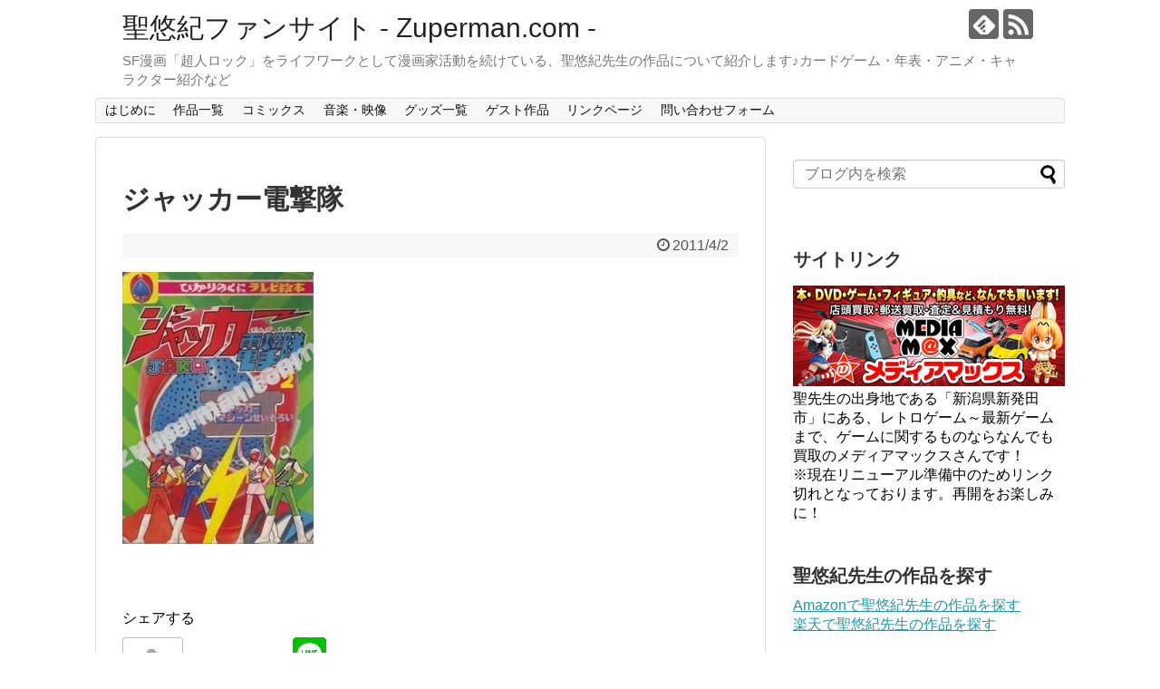

--- FILE ---
content_type: text/html; charset=UTF-8
request_url: https://www.zuperman.com/post-30.html/jakq-2
body_size: 16092
content:
<!DOCTYPE html>
<html dir="ltr" lang="ja" prefix="og: https://ogp.me/ns#">
<head>
<meta charset="UTF-8">
  <meta name="viewport" content="width=device-width,initial-scale=1.0">
<link rel="alternate" type="application/rss+xml" title="聖悠紀ファンサイト &#8211; Zuperman.com &#8211; RSS Feed" href="https://www.zuperman.com/feed" />
<link rel="pingback" href="https://www.zuperman.com/xmlrpc.php" />
<meta name="robots" content="noindex,follow">
<meta name="description" content="" />
<!-- OGP -->
<meta property="og:type" content="article">
<meta property="og:description" content="">
<meta property="og:title" content="ジャッカー電撃隊">
<meta property="og:url" content="https://www.zuperman.com/post-30.html/jakq-2">
<meta property="og:image" content="https://www.zuperman.com/wp-content/uploads/2018/02/001-b-1.jpg">
<meta property="og:site_name" content="聖悠紀ファンサイト &#8211; Zuperman.com &#8211;">
<meta property="og:locale" content="ja_JP">
<!-- /OGP -->
<!-- Twitter Card -->
<meta name="twitter:card" content="summary">
<meta name="twitter:description" content="">
<meta name="twitter:title" content="ジャッカー電撃隊">
<meta name="twitter:url" content="https://www.zuperman.com/post-30.html/jakq-2">
<meta name="twitter:image" content="https://www.zuperman.com/wp-content/uploads/2018/02/001-b-1.jpg">
<meta name="twitter:domain" content="www.zuperman.com">
<!-- /Twitter Card -->

<title>ジャッカー電撃隊 | 聖悠紀ファンサイト - Zuperman.com -</title>

		<!-- All in One SEO 4.7.8 - aioseo.com -->
	<meta name="robots" content="max-image-preview:large" />
	<meta name="author" content="えぢまっく"/>
	<link rel="canonical" href="https://www.zuperman.com/post-30.html/jakq-2" />
	<meta name="generator" content="All in One SEO (AIOSEO) 4.7.8" />
		<meta property="og:locale" content="ja_JP" />
		<meta property="og:site_name" content="聖悠紀ファンサイト - Zuperman.com - | SF漫画「超人ロック」をライフワークとして漫画家活動を続けている、聖悠紀先生の作品について紹介します♪カードゲーム・年表・アニメ・キャラクター紹介など" />
		<meta property="og:type" content="article" />
		<meta property="og:title" content="ジャッカー電撃隊 | 聖悠紀ファンサイト - Zuperman.com -" />
		<meta property="og:url" content="https://www.zuperman.com/post-30.html/jakq-2" />
		<meta property="article:published_time" content="2011-04-01T15:27:40+00:00" />
		<meta property="article:modified_time" content="2011-04-01T15:27:40+00:00" />
		<meta name="twitter:card" content="summary" />
		<meta name="twitter:title" content="ジャッカー電撃隊 | 聖悠紀ファンサイト - Zuperman.com -" />
		<script type="application/ld+json" class="aioseo-schema">
			{"@context":"https:\/\/schema.org","@graph":[{"@type":"BreadcrumbList","@id":"https:\/\/www.zuperman.com\/post-30.html\/jakq-2#breadcrumblist","itemListElement":[{"@type":"ListItem","@id":"https:\/\/www.zuperman.com\/#listItem","position":1,"name":"\u5bb6","item":"https:\/\/www.zuperman.com\/","nextItem":{"@type":"ListItem","@id":"https:\/\/www.zuperman.com\/post-30.html\/jakq-2#listItem","name":"\u30b8\u30e3\u30c3\u30ab\u30fc\u96fb\u6483\u968a"}},{"@type":"ListItem","@id":"https:\/\/www.zuperman.com\/post-30.html\/jakq-2#listItem","position":2,"name":"\u30b8\u30e3\u30c3\u30ab\u30fc\u96fb\u6483\u968a","previousItem":{"@type":"ListItem","@id":"https:\/\/www.zuperman.com\/#listItem","name":"\u5bb6"}}]},{"@type":"ItemPage","@id":"https:\/\/www.zuperman.com\/post-30.html\/jakq-2#itempage","url":"https:\/\/www.zuperman.com\/post-30.html\/jakq-2","name":"\u30b8\u30e3\u30c3\u30ab\u30fc\u96fb\u6483\u968a | \u8056\u60a0\u7d00\u30d5\u30a1\u30f3\u30b5\u30a4\u30c8 - Zuperman.com -","inLanguage":"ja","isPartOf":{"@id":"https:\/\/www.zuperman.com\/#website"},"breadcrumb":{"@id":"https:\/\/www.zuperman.com\/post-30.html\/jakq-2#breadcrumblist"},"author":{"@id":"https:\/\/www.zuperman.com\/author\/ejimac#author"},"creator":{"@id":"https:\/\/www.zuperman.com\/author\/ejimac#author"},"image":{"@type":"ImageObject","url":"https:\/\/www.zuperman.com\/wp-content\/uploads\/2018\/02\/001-b-1.jpg","@id":"https:\/\/www.zuperman.com\/post-30.html\/jakq-2\/#mainImage","width":595,"height":842},"primaryImageOfPage":{"@id":"https:\/\/www.zuperman.com\/post-30.html\/jakq-2#mainImage"},"datePublished":"2011-04-02T00:27:40+09:00","dateModified":"2011-04-02T00:27:40+09:00"},{"@type":"Person","@id":"https:\/\/www.zuperman.com\/#person","name":"\u3048\u3062\u307e\u3063\u304f","image":{"@type":"ImageObject","@id":"https:\/\/www.zuperman.com\/post-30.html\/jakq-2#personImage","url":"https:\/\/secure.gravatar.com\/avatar\/eb0b1d9d7bf27def928141e7361c640a?s=96&d=mm&r=g","width":96,"height":96,"caption":"\u3048\u3062\u307e\u3063\u304f"}},{"@type":"Person","@id":"https:\/\/www.zuperman.com\/author\/ejimac#author","url":"https:\/\/www.zuperman.com\/author\/ejimac","name":"\u3048\u3062\u307e\u3063\u304f","image":{"@type":"ImageObject","@id":"https:\/\/www.zuperman.com\/post-30.html\/jakq-2#authorImage","url":"https:\/\/secure.gravatar.com\/avatar\/eb0b1d9d7bf27def928141e7361c640a?s=96&d=mm&r=g","width":96,"height":96,"caption":"\u3048\u3062\u307e\u3063\u304f"}},{"@type":"WebSite","@id":"https:\/\/www.zuperman.com\/#website","url":"https:\/\/www.zuperman.com\/","name":"\u8056\u60a0\u7d00\u30d5\u30a1\u30f3\u30b5\u30a4\u30c8 - Zuperman.com -","description":"SF\u6f2b\u753b\u300c\u8d85\u4eba\u30ed\u30c3\u30af\u300d\u3092\u30e9\u30a4\u30d5\u30ef\u30fc\u30af\u3068\u3057\u3066\u6f2b\u753b\u5bb6\u6d3b\u52d5\u3092\u7d9a\u3051\u3066\u3044\u308b\u3001\u8056\u60a0\u7d00\u5148\u751f\u306e\u4f5c\u54c1\u306b\u3064\u3044\u3066\u7d39\u4ecb\u3057\u307e\u3059\u266a\u30ab\u30fc\u30c9\u30b2\u30fc\u30e0\u30fb\u5e74\u8868\u30fb\u30a2\u30cb\u30e1\u30fb\u30ad\u30e3\u30e9\u30af\u30bf\u30fc\u7d39\u4ecb\u306a\u3069","inLanguage":"ja","publisher":{"@id":"https:\/\/www.zuperman.com\/#person"}}]}
		</script>
		<!-- All in One SEO -->

<link rel='dns-prefetch' href='//www.googletagmanager.com' />
<link rel='dns-prefetch' href='//pagead2.googlesyndication.com' />
<link rel="alternate" type="application/rss+xml" title="聖悠紀ファンサイト - Zuperman.com - &raquo; フィード" href="https://www.zuperman.com/feed" />
<link rel="alternate" type="application/rss+xml" title="聖悠紀ファンサイト - Zuperman.com - &raquo; コメントフィード" href="https://www.zuperman.com/comments/feed" />
<link rel="alternate" type="application/rss+xml" title="聖悠紀ファンサイト - Zuperman.com - &raquo; ジャッカー電撃隊 のコメントのフィード" href="https://www.zuperman.com/post-30.html/jakq-2/feed" />
		<!-- This site uses the Google Analytics by MonsterInsights plugin v9.11.1 - Using Analytics tracking - https://www.monsterinsights.com/ -->
							<script src="//www.googletagmanager.com/gtag/js?id=G-QW8C32145E"  data-cfasync="false" data-wpfc-render="false" type="text/javascript" async></script>
			<script data-cfasync="false" data-wpfc-render="false" type="text/javascript">
				var mi_version = '9.11.1';
				var mi_track_user = true;
				var mi_no_track_reason = '';
								var MonsterInsightsDefaultLocations = {"page_location":"https:\/\/www.zuperman.com\/post-30.html\/jakq-2\/"};
								if ( typeof MonsterInsightsPrivacyGuardFilter === 'function' ) {
					var MonsterInsightsLocations = (typeof MonsterInsightsExcludeQuery === 'object') ? MonsterInsightsPrivacyGuardFilter( MonsterInsightsExcludeQuery ) : MonsterInsightsPrivacyGuardFilter( MonsterInsightsDefaultLocations );
				} else {
					var MonsterInsightsLocations = (typeof MonsterInsightsExcludeQuery === 'object') ? MonsterInsightsExcludeQuery : MonsterInsightsDefaultLocations;
				}

								var disableStrs = [
										'ga-disable-G-QW8C32145E',
									];

				/* Function to detect opted out users */
				function __gtagTrackerIsOptedOut() {
					for (var index = 0; index < disableStrs.length; index++) {
						if (document.cookie.indexOf(disableStrs[index] + '=true') > -1) {
							return true;
						}
					}

					return false;
				}

				/* Disable tracking if the opt-out cookie exists. */
				if (__gtagTrackerIsOptedOut()) {
					for (var index = 0; index < disableStrs.length; index++) {
						window[disableStrs[index]] = true;
					}
				}

				/* Opt-out function */
				function __gtagTrackerOptout() {
					for (var index = 0; index < disableStrs.length; index++) {
						document.cookie = disableStrs[index] + '=true; expires=Thu, 31 Dec 2099 23:59:59 UTC; path=/';
						window[disableStrs[index]] = true;
					}
				}

				if ('undefined' === typeof gaOptout) {
					function gaOptout() {
						__gtagTrackerOptout();
					}
				}
								window.dataLayer = window.dataLayer || [];

				window.MonsterInsightsDualTracker = {
					helpers: {},
					trackers: {},
				};
				if (mi_track_user) {
					function __gtagDataLayer() {
						dataLayer.push(arguments);
					}

					function __gtagTracker(type, name, parameters) {
						if (!parameters) {
							parameters = {};
						}

						if (parameters.send_to) {
							__gtagDataLayer.apply(null, arguments);
							return;
						}

						if (type === 'event') {
														parameters.send_to = monsterinsights_frontend.v4_id;
							var hookName = name;
							if (typeof parameters['event_category'] !== 'undefined') {
								hookName = parameters['event_category'] + ':' + name;
							}

							if (typeof MonsterInsightsDualTracker.trackers[hookName] !== 'undefined') {
								MonsterInsightsDualTracker.trackers[hookName](parameters);
							} else {
								__gtagDataLayer('event', name, parameters);
							}
							
						} else {
							__gtagDataLayer.apply(null, arguments);
						}
					}

					__gtagTracker('js', new Date());
					__gtagTracker('set', {
						'developer_id.dZGIzZG': true,
											});
					if ( MonsterInsightsLocations.page_location ) {
						__gtagTracker('set', MonsterInsightsLocations);
					}
										__gtagTracker('config', 'G-QW8C32145E', {"forceSSL":"true","link_attribution":"true"} );
										window.gtag = __gtagTracker;										(function () {
						/* https://developers.google.com/analytics/devguides/collection/analyticsjs/ */
						/* ga and __gaTracker compatibility shim. */
						var noopfn = function () {
							return null;
						};
						var newtracker = function () {
							return new Tracker();
						};
						var Tracker = function () {
							return null;
						};
						var p = Tracker.prototype;
						p.get = noopfn;
						p.set = noopfn;
						p.send = function () {
							var args = Array.prototype.slice.call(arguments);
							args.unshift('send');
							__gaTracker.apply(null, args);
						};
						var __gaTracker = function () {
							var len = arguments.length;
							if (len === 0) {
								return;
							}
							var f = arguments[len - 1];
							if (typeof f !== 'object' || f === null || typeof f.hitCallback !== 'function') {
								if ('send' === arguments[0]) {
									var hitConverted, hitObject = false, action;
									if ('event' === arguments[1]) {
										if ('undefined' !== typeof arguments[3]) {
											hitObject = {
												'eventAction': arguments[3],
												'eventCategory': arguments[2],
												'eventLabel': arguments[4],
												'value': arguments[5] ? arguments[5] : 1,
											}
										}
									}
									if ('pageview' === arguments[1]) {
										if ('undefined' !== typeof arguments[2]) {
											hitObject = {
												'eventAction': 'page_view',
												'page_path': arguments[2],
											}
										}
									}
									if (typeof arguments[2] === 'object') {
										hitObject = arguments[2];
									}
									if (typeof arguments[5] === 'object') {
										Object.assign(hitObject, arguments[5]);
									}
									if ('undefined' !== typeof arguments[1].hitType) {
										hitObject = arguments[1];
										if ('pageview' === hitObject.hitType) {
											hitObject.eventAction = 'page_view';
										}
									}
									if (hitObject) {
										action = 'timing' === arguments[1].hitType ? 'timing_complete' : hitObject.eventAction;
										hitConverted = mapArgs(hitObject);
										__gtagTracker('event', action, hitConverted);
									}
								}
								return;
							}

							function mapArgs(args) {
								var arg, hit = {};
								var gaMap = {
									'eventCategory': 'event_category',
									'eventAction': 'event_action',
									'eventLabel': 'event_label',
									'eventValue': 'event_value',
									'nonInteraction': 'non_interaction',
									'timingCategory': 'event_category',
									'timingVar': 'name',
									'timingValue': 'value',
									'timingLabel': 'event_label',
									'page': 'page_path',
									'location': 'page_location',
									'title': 'page_title',
									'referrer' : 'page_referrer',
								};
								for (arg in args) {
																		if (!(!args.hasOwnProperty(arg) || !gaMap.hasOwnProperty(arg))) {
										hit[gaMap[arg]] = args[arg];
									} else {
										hit[arg] = args[arg];
									}
								}
								return hit;
							}

							try {
								f.hitCallback();
							} catch (ex) {
							}
						};
						__gaTracker.create = newtracker;
						__gaTracker.getByName = newtracker;
						__gaTracker.getAll = function () {
							return [];
						};
						__gaTracker.remove = noopfn;
						__gaTracker.loaded = true;
						window['__gaTracker'] = __gaTracker;
					})();
									} else {
										console.log("");
					(function () {
						function __gtagTracker() {
							return null;
						}

						window['__gtagTracker'] = __gtagTracker;
						window['gtag'] = __gtagTracker;
					})();
									}
			</script>
							<!-- / Google Analytics by MonsterInsights -->
		<script type="text/javascript">
/* <![CDATA[ */
window._wpemojiSettings = {"baseUrl":"https:\/\/s.w.org\/images\/core\/emoji\/15.0.3\/72x72\/","ext":".png","svgUrl":"https:\/\/s.w.org\/images\/core\/emoji\/15.0.3\/svg\/","svgExt":".svg","source":{"concatemoji":"https:\/\/www.zuperman.com\/wp-includes\/js\/wp-emoji-release.min.js"}};
/*! This file is auto-generated */
!function(i,n){var o,s,e;function c(e){try{var t={supportTests:e,timestamp:(new Date).valueOf()};sessionStorage.setItem(o,JSON.stringify(t))}catch(e){}}function p(e,t,n){e.clearRect(0,0,e.canvas.width,e.canvas.height),e.fillText(t,0,0);var t=new Uint32Array(e.getImageData(0,0,e.canvas.width,e.canvas.height).data),r=(e.clearRect(0,0,e.canvas.width,e.canvas.height),e.fillText(n,0,0),new Uint32Array(e.getImageData(0,0,e.canvas.width,e.canvas.height).data));return t.every(function(e,t){return e===r[t]})}function u(e,t,n){switch(t){case"flag":return n(e,"\ud83c\udff3\ufe0f\u200d\u26a7\ufe0f","\ud83c\udff3\ufe0f\u200b\u26a7\ufe0f")?!1:!n(e,"\ud83c\uddfa\ud83c\uddf3","\ud83c\uddfa\u200b\ud83c\uddf3")&&!n(e,"\ud83c\udff4\udb40\udc67\udb40\udc62\udb40\udc65\udb40\udc6e\udb40\udc67\udb40\udc7f","\ud83c\udff4\u200b\udb40\udc67\u200b\udb40\udc62\u200b\udb40\udc65\u200b\udb40\udc6e\u200b\udb40\udc67\u200b\udb40\udc7f");case"emoji":return!n(e,"\ud83d\udc26\u200d\u2b1b","\ud83d\udc26\u200b\u2b1b")}return!1}function f(e,t,n){var r="undefined"!=typeof WorkerGlobalScope&&self instanceof WorkerGlobalScope?new OffscreenCanvas(300,150):i.createElement("canvas"),a=r.getContext("2d",{willReadFrequently:!0}),o=(a.textBaseline="top",a.font="600 32px Arial",{});return e.forEach(function(e){o[e]=t(a,e,n)}),o}function t(e){var t=i.createElement("script");t.src=e,t.defer=!0,i.head.appendChild(t)}"undefined"!=typeof Promise&&(o="wpEmojiSettingsSupports",s=["flag","emoji"],n.supports={everything:!0,everythingExceptFlag:!0},e=new Promise(function(e){i.addEventListener("DOMContentLoaded",e,{once:!0})}),new Promise(function(t){var n=function(){try{var e=JSON.parse(sessionStorage.getItem(o));if("object"==typeof e&&"number"==typeof e.timestamp&&(new Date).valueOf()<e.timestamp+604800&&"object"==typeof e.supportTests)return e.supportTests}catch(e){}return null}();if(!n){if("undefined"!=typeof Worker&&"undefined"!=typeof OffscreenCanvas&&"undefined"!=typeof URL&&URL.createObjectURL&&"undefined"!=typeof Blob)try{var e="postMessage("+f.toString()+"("+[JSON.stringify(s),u.toString(),p.toString()].join(",")+"));",r=new Blob([e],{type:"text/javascript"}),a=new Worker(URL.createObjectURL(r),{name:"wpTestEmojiSupports"});return void(a.onmessage=function(e){c(n=e.data),a.terminate(),t(n)})}catch(e){}c(n=f(s,u,p))}t(n)}).then(function(e){for(var t in e)n.supports[t]=e[t],n.supports.everything=n.supports.everything&&n.supports[t],"flag"!==t&&(n.supports.everythingExceptFlag=n.supports.everythingExceptFlag&&n.supports[t]);n.supports.everythingExceptFlag=n.supports.everythingExceptFlag&&!n.supports.flag,n.DOMReady=!1,n.readyCallback=function(){n.DOMReady=!0}}).then(function(){return e}).then(function(){var e;n.supports.everything||(n.readyCallback(),(e=n.source||{}).concatemoji?t(e.concatemoji):e.wpemoji&&e.twemoji&&(t(e.twemoji),t(e.wpemoji)))}))}((window,document),window._wpemojiSettings);
/* ]]> */
</script>
<link rel='stylesheet' id='simplicity-style-css' href='https://www.zuperman.com/wp-content/themes/simplicity2/style.css' type='text/css' media='all' />
<link rel='stylesheet' id='responsive-style-css' href='https://www.zuperman.com/wp-content/themes/simplicity2/css/responsive-pc.css' type='text/css' media='all' />
<link rel='stylesheet' id='font-awesome-style-css' href='https://www.zuperman.com/wp-content/themes/simplicity2/webfonts/css/font-awesome.min.css' type='text/css' media='all' />
<link rel='stylesheet' id='icomoon-style-css' href='https://www.zuperman.com/wp-content/themes/simplicity2/webfonts/icomoon/style.css' type='text/css' media='all' />
<link rel='stylesheet' id='responsive-mode-style-css' href='https://www.zuperman.com/wp-content/themes/simplicity2/responsive.css' type='text/css' media='all' />
<link rel='stylesheet' id='narrow-style-css' href='https://www.zuperman.com/wp-content/themes/simplicity2/css/narrow.css' type='text/css' media='all' />
<link rel='stylesheet' id='media-style-css' href='https://www.zuperman.com/wp-content/themes/simplicity2/css/media.css' type='text/css' media='all' />
<link rel='stylesheet' id='extension-style-css' href='https://www.zuperman.com/wp-content/themes/simplicity2/css/extension.css' type='text/css' media='all' />
<style id='extension-style-inline-css' type='text/css'>
.ad-space{text-align:center}@media screen and (max-width:639px){.article br{display:block}}
</style>
<link rel='stylesheet' id='print-style-css' href='https://www.zuperman.com/wp-content/themes/simplicity2/css/print.css' type='text/css' media='print' />
<link rel='stylesheet' id='sns-twitter-type-style-css' href='https://www.zuperman.com/wp-content/themes/simplicity2/css/sns-twitter-type.css' type='text/css' media='all' />
<link rel='stylesheet' id='baguettebox-style-css' href='https://www.zuperman.com/wp-content/themes/simplicity2/css/baguetteBox.min.css' type='text/css' media='all' />
<style id='wp-emoji-styles-inline-css' type='text/css'>

	img.wp-smiley, img.emoji {
		display: inline !important;
		border: none !important;
		box-shadow: none !important;
		height: 1em !important;
		width: 1em !important;
		margin: 0 0.07em !important;
		vertical-align: -0.1em !important;
		background: none !important;
		padding: 0 !important;
	}
</style>
<link rel='stylesheet' id='wp-block-library-css' href='https://www.zuperman.com/wp-includes/css/dist/block-library/style.min.css' type='text/css' media='all' />
<style id='classic-theme-styles-inline-css' type='text/css'>
/*! This file is auto-generated */
.wp-block-button__link{color:#fff;background-color:#32373c;border-radius:9999px;box-shadow:none;text-decoration:none;padding:calc(.667em + 2px) calc(1.333em + 2px);font-size:1.125em}.wp-block-file__button{background:#32373c;color:#fff;text-decoration:none}
</style>
<style id='global-styles-inline-css' type='text/css'>
:root{--wp--preset--aspect-ratio--square: 1;--wp--preset--aspect-ratio--4-3: 4/3;--wp--preset--aspect-ratio--3-4: 3/4;--wp--preset--aspect-ratio--3-2: 3/2;--wp--preset--aspect-ratio--2-3: 2/3;--wp--preset--aspect-ratio--16-9: 16/9;--wp--preset--aspect-ratio--9-16: 9/16;--wp--preset--color--black: #000000;--wp--preset--color--cyan-bluish-gray: #abb8c3;--wp--preset--color--white: #ffffff;--wp--preset--color--pale-pink: #f78da7;--wp--preset--color--vivid-red: #cf2e2e;--wp--preset--color--luminous-vivid-orange: #ff6900;--wp--preset--color--luminous-vivid-amber: #fcb900;--wp--preset--color--light-green-cyan: #7bdcb5;--wp--preset--color--vivid-green-cyan: #00d084;--wp--preset--color--pale-cyan-blue: #8ed1fc;--wp--preset--color--vivid-cyan-blue: #0693e3;--wp--preset--color--vivid-purple: #9b51e0;--wp--preset--gradient--vivid-cyan-blue-to-vivid-purple: linear-gradient(135deg,rgba(6,147,227,1) 0%,rgb(155,81,224) 100%);--wp--preset--gradient--light-green-cyan-to-vivid-green-cyan: linear-gradient(135deg,rgb(122,220,180) 0%,rgb(0,208,130) 100%);--wp--preset--gradient--luminous-vivid-amber-to-luminous-vivid-orange: linear-gradient(135deg,rgba(252,185,0,1) 0%,rgba(255,105,0,1) 100%);--wp--preset--gradient--luminous-vivid-orange-to-vivid-red: linear-gradient(135deg,rgba(255,105,0,1) 0%,rgb(207,46,46) 100%);--wp--preset--gradient--very-light-gray-to-cyan-bluish-gray: linear-gradient(135deg,rgb(238,238,238) 0%,rgb(169,184,195) 100%);--wp--preset--gradient--cool-to-warm-spectrum: linear-gradient(135deg,rgb(74,234,220) 0%,rgb(151,120,209) 20%,rgb(207,42,186) 40%,rgb(238,44,130) 60%,rgb(251,105,98) 80%,rgb(254,248,76) 100%);--wp--preset--gradient--blush-light-purple: linear-gradient(135deg,rgb(255,206,236) 0%,rgb(152,150,240) 100%);--wp--preset--gradient--blush-bordeaux: linear-gradient(135deg,rgb(254,205,165) 0%,rgb(254,45,45) 50%,rgb(107,0,62) 100%);--wp--preset--gradient--luminous-dusk: linear-gradient(135deg,rgb(255,203,112) 0%,rgb(199,81,192) 50%,rgb(65,88,208) 100%);--wp--preset--gradient--pale-ocean: linear-gradient(135deg,rgb(255,245,203) 0%,rgb(182,227,212) 50%,rgb(51,167,181) 100%);--wp--preset--gradient--electric-grass: linear-gradient(135deg,rgb(202,248,128) 0%,rgb(113,206,126) 100%);--wp--preset--gradient--midnight: linear-gradient(135deg,rgb(2,3,129) 0%,rgb(40,116,252) 100%);--wp--preset--font-size--small: 13px;--wp--preset--font-size--medium: 20px;--wp--preset--font-size--large: 36px;--wp--preset--font-size--x-large: 42px;--wp--preset--spacing--20: 0.44rem;--wp--preset--spacing--30: 0.67rem;--wp--preset--spacing--40: 1rem;--wp--preset--spacing--50: 1.5rem;--wp--preset--spacing--60: 2.25rem;--wp--preset--spacing--70: 3.38rem;--wp--preset--spacing--80: 5.06rem;--wp--preset--shadow--natural: 6px 6px 9px rgba(0, 0, 0, 0.2);--wp--preset--shadow--deep: 12px 12px 50px rgba(0, 0, 0, 0.4);--wp--preset--shadow--sharp: 6px 6px 0px rgba(0, 0, 0, 0.2);--wp--preset--shadow--outlined: 6px 6px 0px -3px rgba(255, 255, 255, 1), 6px 6px rgba(0, 0, 0, 1);--wp--preset--shadow--crisp: 6px 6px 0px rgba(0, 0, 0, 1);}:where(.is-layout-flex){gap: 0.5em;}:where(.is-layout-grid){gap: 0.5em;}body .is-layout-flex{display: flex;}.is-layout-flex{flex-wrap: wrap;align-items: center;}.is-layout-flex > :is(*, div){margin: 0;}body .is-layout-grid{display: grid;}.is-layout-grid > :is(*, div){margin: 0;}:where(.wp-block-columns.is-layout-flex){gap: 2em;}:where(.wp-block-columns.is-layout-grid){gap: 2em;}:where(.wp-block-post-template.is-layout-flex){gap: 1.25em;}:where(.wp-block-post-template.is-layout-grid){gap: 1.25em;}.has-black-color{color: var(--wp--preset--color--black) !important;}.has-cyan-bluish-gray-color{color: var(--wp--preset--color--cyan-bluish-gray) !important;}.has-white-color{color: var(--wp--preset--color--white) !important;}.has-pale-pink-color{color: var(--wp--preset--color--pale-pink) !important;}.has-vivid-red-color{color: var(--wp--preset--color--vivid-red) !important;}.has-luminous-vivid-orange-color{color: var(--wp--preset--color--luminous-vivid-orange) !important;}.has-luminous-vivid-amber-color{color: var(--wp--preset--color--luminous-vivid-amber) !important;}.has-light-green-cyan-color{color: var(--wp--preset--color--light-green-cyan) !important;}.has-vivid-green-cyan-color{color: var(--wp--preset--color--vivid-green-cyan) !important;}.has-pale-cyan-blue-color{color: var(--wp--preset--color--pale-cyan-blue) !important;}.has-vivid-cyan-blue-color{color: var(--wp--preset--color--vivid-cyan-blue) !important;}.has-vivid-purple-color{color: var(--wp--preset--color--vivid-purple) !important;}.has-black-background-color{background-color: var(--wp--preset--color--black) !important;}.has-cyan-bluish-gray-background-color{background-color: var(--wp--preset--color--cyan-bluish-gray) !important;}.has-white-background-color{background-color: var(--wp--preset--color--white) !important;}.has-pale-pink-background-color{background-color: var(--wp--preset--color--pale-pink) !important;}.has-vivid-red-background-color{background-color: var(--wp--preset--color--vivid-red) !important;}.has-luminous-vivid-orange-background-color{background-color: var(--wp--preset--color--luminous-vivid-orange) !important;}.has-luminous-vivid-amber-background-color{background-color: var(--wp--preset--color--luminous-vivid-amber) !important;}.has-light-green-cyan-background-color{background-color: var(--wp--preset--color--light-green-cyan) !important;}.has-vivid-green-cyan-background-color{background-color: var(--wp--preset--color--vivid-green-cyan) !important;}.has-pale-cyan-blue-background-color{background-color: var(--wp--preset--color--pale-cyan-blue) !important;}.has-vivid-cyan-blue-background-color{background-color: var(--wp--preset--color--vivid-cyan-blue) !important;}.has-vivid-purple-background-color{background-color: var(--wp--preset--color--vivid-purple) !important;}.has-black-border-color{border-color: var(--wp--preset--color--black) !important;}.has-cyan-bluish-gray-border-color{border-color: var(--wp--preset--color--cyan-bluish-gray) !important;}.has-white-border-color{border-color: var(--wp--preset--color--white) !important;}.has-pale-pink-border-color{border-color: var(--wp--preset--color--pale-pink) !important;}.has-vivid-red-border-color{border-color: var(--wp--preset--color--vivid-red) !important;}.has-luminous-vivid-orange-border-color{border-color: var(--wp--preset--color--luminous-vivid-orange) !important;}.has-luminous-vivid-amber-border-color{border-color: var(--wp--preset--color--luminous-vivid-amber) !important;}.has-light-green-cyan-border-color{border-color: var(--wp--preset--color--light-green-cyan) !important;}.has-vivid-green-cyan-border-color{border-color: var(--wp--preset--color--vivid-green-cyan) !important;}.has-pale-cyan-blue-border-color{border-color: var(--wp--preset--color--pale-cyan-blue) !important;}.has-vivid-cyan-blue-border-color{border-color: var(--wp--preset--color--vivid-cyan-blue) !important;}.has-vivid-purple-border-color{border-color: var(--wp--preset--color--vivid-purple) !important;}.has-vivid-cyan-blue-to-vivid-purple-gradient-background{background: var(--wp--preset--gradient--vivid-cyan-blue-to-vivid-purple) !important;}.has-light-green-cyan-to-vivid-green-cyan-gradient-background{background: var(--wp--preset--gradient--light-green-cyan-to-vivid-green-cyan) !important;}.has-luminous-vivid-amber-to-luminous-vivid-orange-gradient-background{background: var(--wp--preset--gradient--luminous-vivid-amber-to-luminous-vivid-orange) !important;}.has-luminous-vivid-orange-to-vivid-red-gradient-background{background: var(--wp--preset--gradient--luminous-vivid-orange-to-vivid-red) !important;}.has-very-light-gray-to-cyan-bluish-gray-gradient-background{background: var(--wp--preset--gradient--very-light-gray-to-cyan-bluish-gray) !important;}.has-cool-to-warm-spectrum-gradient-background{background: var(--wp--preset--gradient--cool-to-warm-spectrum) !important;}.has-blush-light-purple-gradient-background{background: var(--wp--preset--gradient--blush-light-purple) !important;}.has-blush-bordeaux-gradient-background{background: var(--wp--preset--gradient--blush-bordeaux) !important;}.has-luminous-dusk-gradient-background{background: var(--wp--preset--gradient--luminous-dusk) !important;}.has-pale-ocean-gradient-background{background: var(--wp--preset--gradient--pale-ocean) !important;}.has-electric-grass-gradient-background{background: var(--wp--preset--gradient--electric-grass) !important;}.has-midnight-gradient-background{background: var(--wp--preset--gradient--midnight) !important;}.has-small-font-size{font-size: var(--wp--preset--font-size--small) !important;}.has-medium-font-size{font-size: var(--wp--preset--font-size--medium) !important;}.has-large-font-size{font-size: var(--wp--preset--font-size--large) !important;}.has-x-large-font-size{font-size: var(--wp--preset--font-size--x-large) !important;}
:where(.wp-block-post-template.is-layout-flex){gap: 1.25em;}:where(.wp-block-post-template.is-layout-grid){gap: 1.25em;}
:where(.wp-block-columns.is-layout-flex){gap: 2em;}:where(.wp-block-columns.is-layout-grid){gap: 2em;}
:root :where(.wp-block-pullquote){font-size: 1.5em;line-height: 1.6;}
</style>
<link rel='stylesheet' id='contact-form-7-css' href='https://www.zuperman.com/wp-content/plugins/contact-form-7/includes/css/styles.css' type='text/css' media='all' />
<script type="text/javascript" src="https://www.zuperman.com/wp-includes/js/jquery/jquery.min.js" id="jquery-core-js"></script>
<script type="text/javascript" src="https://www.zuperman.com/wp-includes/js/jquery/jquery-migrate.min.js" id="jquery-migrate-js"></script>
<script type="text/javascript" src="https://www.zuperman.com/wp-content/plugins/google-analytics-for-wordpress/assets/js/frontend-gtag.min.js" id="monsterinsights-frontend-script-js" async="async" data-wp-strategy="async"></script>
<script data-cfasync="false" data-wpfc-render="false" type="text/javascript" id='monsterinsights-frontend-script-js-extra'>/* <![CDATA[ */
var monsterinsights_frontend = {"js_events_tracking":"true","download_extensions":"doc,pdf,ppt,zip,xls,docx,pptx,xlsx","inbound_paths":"[{\"path\":\"\\\/go\\\/\",\"label\":\"affiliate\"},{\"path\":\"\\\/recommend\\\/\",\"label\":\"affiliate\"}]","home_url":"https:\/\/www.zuperman.com","hash_tracking":"false","v4_id":"G-QW8C32145E"};/* ]]> */
</script>

<!-- Site Kit によって追加された Google タグ（gtag.js）スニペット -->

<!-- Google アナリティクス スニペット (Site Kit が追加) -->
<script type="text/javascript" src="https://www.googletagmanager.com/gtag/js?id=G-QW8C32145E" id="google_gtagjs-js" async></script>
<script type="text/javascript" id="google_gtagjs-js-after">
/* <![CDATA[ */
window.dataLayer = window.dataLayer || [];function gtag(){dataLayer.push(arguments);}
gtag("set","linker",{"domains":["www.zuperman.com"]});
gtag("js", new Date());
gtag("set", "developer_id.dZTNiMT", true);
gtag("config", "G-QW8C32145E");
/* ]]> */
</script>

<!-- Site Kit によって追加された終了 Google タグ（gtag.js）スニペット -->
<link rel='shortlink' href='https://www.zuperman.com/?p=57' />
<link rel="alternate" title="oEmbed (JSON)" type="application/json+oembed" href="https://www.zuperman.com/wp-json/oembed/1.0/embed?url=https%3A%2F%2Fwww.zuperman.com%2Fpost-30.html%2Fjakq-2" />
<link rel="alternate" title="oEmbed (XML)" type="text/xml+oembed" href="https://www.zuperman.com/wp-json/oembed/1.0/embed?url=https%3A%2F%2Fwww.zuperman.com%2Fpost-30.html%2Fjakq-2&#038;format=xml" />

<link rel="stylesheet" href="https://www.zuperman.com/wp-content/plugins/count-per-day/counter.css" type="text/css" />
<meta name="generator" content="Site Kit by Google 1.145.0" />
<!-- Site Kit が追加した Google AdSense メタタグ -->
<meta name="google-adsense-platform-account" content="ca-host-pub-2644536267352236">
<meta name="google-adsense-platform-domain" content="sitekit.withgoogle.com">
<!-- Site Kit が追加した End Google AdSense メタタグ -->

<!-- Google AdSense スニペット (Site Kit が追加) -->
<script type="text/javascript" async="async" src="https://pagead2.googlesyndication.com/pagead/js/adsbygoogle.js?client=ca-pub-9188696206985939&amp;host=ca-host-pub-2644536267352236" crossorigin="anonymous"></script>

<!-- (ここまで) Google AdSense スニペット (Site Kit が追加) -->

</head>
  <body class="attachment attachment-template-default single single-attachment postid-57 attachmentid-57 attachment-jpeg" itemscope itemtype="http://schema.org/WebPage">
    <div id="container">

      <!-- header -->
      <header itemscope itemtype="http://schema.org/WPHeader">
        <div id="header" class="clearfix">
          <div id="header-in">

                        <div id="h-top">
              <!-- モバイルメニュー表示用のボタン -->
<div id="mobile-menu">
  <a id="mobile-menu-toggle" href="#"><span class="fa fa-bars fa-2x"></span></a>
</div>

              <div class="alignleft top-title-catchphrase">
                <!-- サイトのタイトル -->
<p id="site-title" itemscope itemtype="http://schema.org/Organization">
  <a href="https://www.zuperman.com/">聖悠紀ファンサイト - Zuperman.com -</a></p>
<!-- サイトの概要 -->
<p id="site-description">
  SF漫画「超人ロック」をライフワークとして漫画家活動を続けている、聖悠紀先生の作品について紹介します♪カードゲーム・年表・アニメ・キャラクター紹介など</p>
              </div>

              <div class="alignright top-sns-follows">
                                <!-- SNSページ -->
<div class="sns-pages">
<p class="sns-follow-msg">フォローする</p>
<ul class="snsp">
<li class="feedly-page"><a href="//feedly.com/i/subscription/feed/https://www.zuperman.com/feed" target="blank" title="feedlyで更新情報を購読" rel="nofollow"><span class="icon-feedly-logo"></span></a></li><li class="rss-page"><a href="https://www.zuperman.com/feed" target="_blank" title="RSSで更新情報をフォロー" rel="nofollow"><span class="icon-rss-logo"></span></a></li>  </ul>
</div>
                              </div>

            </div><!-- /#h-top -->
          </div><!-- /#header-in -->
        </div><!-- /#header -->
      </header>

      <!-- Navigation -->
<nav itemscope itemtype="http://schema.org/SiteNavigationElement">
  <div id="navi">
      	<div id="navi-in">
      <div class="menu"><ul>
<li class="page_item page-item-4"><a href="https://www.zuperman.com/readme">はじめに</a></li>
<li class="page_item page-item-103"><a href="https://www.zuperman.com/work">作品一覧</a></li>
<li class="page_item page-item-779"><a href="https://www.zuperman.com/comics">コミックス</a></li>
<li class="page_item page-item-353"><a href="https://www.zuperman.com/music_video">音楽・映像</a></li>
<li class="page_item page-item-351"><a href="https://www.zuperman.com/goods">グッズ一覧</a></li>
<li class="page_item page-item-381"><a href="https://www.zuperman.com/guest">ゲスト作品</a></li>
<li class="page_item page-item-70"><a href="https://www.zuperman.com/link">リンクページ</a></li>
<li class="page_item page-item-10"><a href="https://www.zuperman.com/form">問い合わせフォーム</a></li>
</ul></div>
    </div><!-- /#navi-in -->
  </div><!-- /#navi -->
</nav>
<!-- /Navigation -->
      <!-- 本体部分 -->
      <div id="body">
        <div id="body-in" class="cf">

          
          <!-- main -->
          <main itemscope itemprop="mainContentOfPage">
            <div id="main" itemscope itemtype="http://schema.org/Blog">
  
    <div id="post-57" class="post-57 attachment type-attachment status-inherit hentry">
  <article class="article">
  
  
  <header>
    <h1 class="entry-title">
            ジャッカー電撃隊          </h1>
    <p class="post-meta">
            <span class="post-date"><span class="fa fa-clock-o fa-fw"></span><time class="entry-date date published updated" datetime="2011-04-02T00:27:40+09:00">2011/4/2</time></span>
    
      
      
      
      
      
      
    </p>

    
    
    
      </header>

  
  <div id="the-content" class="entry-content">
  <p class="attachment"><a href='https://www.zuperman.com/wp-content/uploads/2011/02/JAKQ.jpg'><img decoding="async" width="211" height="300" src="https://www.zuperman.com/wp-content/uploads/2011/02/JAKQ-211x300.jpg" class="attachment-medium size-medium" alt="" srcset="https://www.zuperman.com/wp-content/uploads/2011/02/JAKQ-211x300.jpg 211w, https://www.zuperman.com/wp-content/uploads/2011/02/JAKQ.jpg 260w" sizes="(max-width: 211px) 100vw, 211px" /></a></p>
  </div>

  <footer>
    <!-- ページリンク -->
    
    

    
    <div id="sns-group" class="sns-group sns-group-bottom">
    <div class="sns-buttons sns-buttons-pc">
    <p class="sns-share-msg">シェアする</p>
    <ul class="snsb clearfix">
    <li class="balloon-btn twitter-balloon-btn twitter-balloon-btn-defalt">
  <div class="balloon-btn-set">
    <div class="arrow-box">
      <a href="//twitter.com/search?q=https%3A%2F%2Fwww.zuperman.com%2Fpost-30.html%2Fjakq-2" target="blank" class="arrow-box-link twitter-arrow-box-link" rel="nofollow">
        <span class="social-count twitter-count"><span class="fa fa-comments"></span></span>
      </a>
    </div>
    <a href="https://twitter.com/intent/tweet?text=%E3%82%B8%E3%83%A3%E3%83%83%E3%82%AB%E3%83%BC%E9%9B%BB%E6%92%83%E9%9A%8A&amp;url=https%3A%2F%2Fwww.zuperman.com%2Fpost-30.html%2Fjakq-2" target="blank" class="balloon-btn-link twitter-balloon-btn-link twitter-balloon-btn-link-default" rel="nofollow">
      <span class="fa fa-twitter"></span>
              <span class="tweet-label">ツイート</span>
          </a>
  </div>
</li>
        <li class="facebook-btn"><div class="fb-like" data-href="https://www.zuperman.com/post-30.html/jakq-2" data-layout="box_count" data-action="like" data-show-faces="false" data-share="true"></div></li>
            <li class="google-plus-btn"><script type="text/javascript" src="//apis.google.com/js/plusone.js"></script>
      <div class="g-plusone" data-size="tall" data-href="https://www.zuperman.com/post-30.html/jakq-2"></div>
    </li>
            <li class="hatena-btn"> <a href="//b.hatena.ne.jp/entry/https://www.zuperman.com/post-30.html/jakq-2" class="hatena-bookmark-button" data-hatena-bookmark-title="ジャッカー電撃隊｜聖悠紀ファンサイト &#8211; Zuperman.com &#8211;" data-hatena-bookmark-layout="vertical-large"><img src="//b.st-hatena.com/images/entry-button/button-only.gif" alt="このエントリーをはてなブックマークに追加" style="border: none;" /></a><script type="text/javascript" src="//b.st-hatena.com/js/bookmark_button.js" async="async"></script>
    </li>
            <li class="pocket-btn"><a data-pocket-label="pocket" data-pocket-count="vertical" class="pocket-btn" data-lang="en"></a>
<script type="text/javascript">!function(d,i){if(!d.getElementById(i)){var j=d.createElement("script");j.id=i;j.src="//widgets.getpocket.com/v1/j/btn.js?v=1";var w=d.getElementById(i);d.body.appendChild(j);}}(document,"pocket-btn-js");</script>
    </li>
            <li class="line-btn">
      <a href="//timeline.line.me/social-plugin/share?url=https%3A%2F%2Fwww.zuperman.com%2Fpost-30.html%2Fjakq-2" target="blank" class="line-btn-link" rel="nofollow">
          <img src="https://www.zuperman.com/wp-content/themes/simplicity2/images/line-btn.png" alt="" class="line-btn-img"><img src="https://www.zuperman.com/wp-content/themes/simplicity2/images/line-btn-mini.png" alt="" class="line-btn-img-mini">
        </a>
    </li>
                      </ul>
</div>

    <!-- SNSページ -->
<div class="sns-pages">
<p class="sns-follow-msg">フォローする</p>
<ul class="snsp">
<li class="feedly-page"><a href="//feedly.com/i/subscription/feed/https://www.zuperman.com/feed" target="blank" title="feedlyで更新情報を購読" rel="nofollow"><span class="icon-feedly-logo"></span></a></li><li class="rss-page"><a href="https://www.zuperman.com/feed" target="_blank" title="RSSで更新情報をフォロー" rel="nofollow"><span class="icon-rss-logo"></span></a></li>  </ul>
</div>
    </div>

    
    <p class="footer-post-meta">

            <span class="post-tag"></span>
      
      <span class="post-author vcard author"><span class="fa fa-user fa-fw"></span><span class="fn"><a href="https://www.zuperman.com/author/ejimac">えぢまっく</a>
</span></span>

      
          </p>
  </footer>
  </article><!-- .article -->
  </div><!-- .post -->

      <div id="under-entry-body">

            <aside id="related-entries">
        <h2>関連記事</h2>
            <p>記事は見つかりませんでした。</p>
  <br style="clear:both;">      </aside><!-- #related-entries -->
      


      
      
      <!-- post navigation -->
<div class="navigation">
  </div>
<!-- /post navigation -->
      <!-- comment area -->
<div id="comment-area">
	<aside>	<div id="respond" class="comment-respond">
		<h2 id="reply-title" class="comment-reply-title">コメントをどうぞ</h2><form action="https://www.zuperman.com/wp-comments-post.php" method="post" id="commentform" class="comment-form"><p class="comment-notes"><span id="email-notes">メールアドレスが公開されることはありません。</span> <span class="required-field-message"><span class="required">※</span> が付いている欄は必須項目です</span></p><p class="comment-form-comment"><textarea id="comment" class="expanding" name="comment" cols="45" rows="8" aria-required="true" placeholder=""></textarea></p><p class="comment-form-author"><label for="author">名前 <span class="required">※</span></label> <input id="author" name="author" type="text" value="" size="30" maxlength="245" autocomplete="name" required="required" /></p>
<p class="comment-form-email"><label for="email">メール <span class="required">※</span></label> <input id="email" name="email" type="text" value="" size="30" maxlength="100" aria-describedby="email-notes" autocomplete="email" required="required" /></p>
<p class="comment-form-url"><label for="url">サイト</label> <input id="url" name="url" type="text" value="" size="30" maxlength="200" autocomplete="url" /></p>
<p class="comment-form-cookies-consent"><input id="wp-comment-cookies-consent" name="wp-comment-cookies-consent" type="checkbox" value="yes" /> <label for="wp-comment-cookies-consent">次回のコメントで使用するためブラウザーに自分の名前、メールアドレス、サイトを保存する。</label></p>
<p class="form-submit"><input name="submit" type="submit" id="submit" class="submit" value="コメントを送信" /> <input type='hidden' name='comment_post_ID' value='57' id='comment_post_ID' />
<input type='hidden' name='comment_parent' id='comment_parent' value='0' />
</p><p style="display: none;"><input type="hidden" id="akismet_comment_nonce" name="akismet_comment_nonce" value="823c9e467b" /></p><p style="display: none !important;" class="akismet-fields-container" data-prefix="ak_"><label>&#916;<textarea name="ak_hp_textarea" cols="45" rows="8" maxlength="100"></textarea></label><input type="hidden" id="ak_js_1" name="ak_js" value="119"/><script>document.getElementById( "ak_js_1" ).setAttribute( "value", ( new Date() ).getTime() );</script></p></form>	</div><!-- #respond -->
	<p class="akismet_comment_form_privacy_notice">このサイトはスパムを低減するために Akismet を使っています。<a href="https://akismet.com/privacy/" target="_blank" rel="nofollow noopener">コメントデータの処理方法の詳細はこちらをご覧ください</a>。</p></aside></div>
<!-- /comment area -->      </div>
    
            </div><!-- /#main -->
          </main>
        <!-- sidebar -->
<div id="sidebar" role="complementary">
    
  <div id="sidebar-widget">
  <!-- ウイジェット -->
  <aside id="search-2" class="widget widget_search"><form method="get" id="searchform" action="https://www.zuperman.com/">
	<input type="text" placeholder="ブログ内を検索" name="s" id="s">
	<input type="submit" id="searchsubmit" value="">
</form></aside><aside id="text-9" class="widget widget_text"><h3 class="widget_title sidebar_widget_title">サイトリンク</h3>			<div class="textwidget"><p><a href="http://mediamax-games.com/" target="_blank" rel="noopener"><img loading="lazy" decoding="async" src="https://www.zuperman.com/image/mediamax-games.jpg" alt="レトロゲームの高価買取はメディアマックスゲームス新発田" width="300" height="111" /></a><br />
聖先生の出身地である「新潟県新発田市」にある、レトロゲーム～最新ゲームまで、ゲームに関するものならなんでも買取のメディアマックスさんです！<br />
※現在リニューアル準備中のためリンク切れとなっております。再開をお楽しみに！</p>
</div>
		</aside><aside id="custom_html-6" class="widget_text widget widget_custom_html"><h3 class="widget_title sidebar_widget_title">聖悠紀先生の作品を探す</h3><div class="textwidget custom-html-widget"><a href="https://www.amazon.co.jp/kindle-dbs/entity/author/B003UVZPS8?_encoding=UTF8&node=465392&offset=0&pageSize=12&searchAlias=stripbooks&sort=date-desc-rank&page=1&langFilter=default#formatSelectorHeader" target="_blank" rel="noopener">Amazonで聖悠紀先生の作品を探す</a><br />
<a href="https://books.rakuten.co.jp/search?pname=%E8%81%96+%E6%82%A0%E7%B4%80&g=001&s=2&l-id=search-c-arrange-03" target="_blank" rel="noopener">楽天で聖悠紀先生の作品を探す</a><br /></div></aside>
		<aside id="recent-posts-3" class="widget widget_recent_entries">
		<h3 class="widget_title sidebar_widget_title">最近の投稿</h3>
		<ul>
											<li>
					<a href="https://www.zuperman.com/post-1069.html">聖悠紀先生版「宇宙戦艦ヤマト」コミックス化が決まりました</a>
									</li>
											<li>
					<a href="https://www.zuperman.com/post-1058.html">スカイホークダンディ Part.3</a>
									</li>
											<li>
					<a href="https://www.zuperman.com/post-1052.html">スカイホークダンディ Part.2</a>
									</li>
											<li>
					<a href="https://www.zuperman.com/post-1047.html">超人ロック 妖精の森・スカイホークダンディ Part.5</a>
									</li>
											<li>
					<a href="https://www.zuperman.com/post-1039.html">とびだせ！ルーシー</a>
									</li>
					</ul>

		</aside><aside id="text-6" class="widget widget_text"><h3 class="widget_title sidebar_widget_title">メニュー</h3>			<div class="textwidget"><div>
<ul style="list-style:none">
<li><a href="http://www.zuperman.com/page-103">作品一覧</a></li>
<li>グッズ紹介</li>
</ul>
</div></div>
		</aside>  </div>

    <!--スクロール追従領域-->
  <div id="sidebar-scroll">
    <aside id="meta-3" class="widget widget_meta"><h3 class="widget_title sidebar_widget_title">メタ情報</h3>
		<ul>
						<li><a href="https://www.zuperman.com/wp-login.php">ログイン</a></li>
			<li><a href="https://www.zuperman.com/feed">投稿フィード</a></li>
			<li><a href="https://www.zuperman.com/comments/feed">コメントフィード</a></li>

			<li><a href="https://ja.wordpress.org/">WordPress.org</a></li>
		</ul>

		</aside>  </div>
  
</div><!-- /#sidebar -->
        </div><!-- /#body-in -->
      </div><!-- /#body -->

      <!-- footer -->
      <footer itemscope itemtype="http://schema.org/WPFooter">
        <div id="footer" class="main-footer">
          <div id="footer-in">

                        <div id="footer-widget">
               <div class="footer-left">
               <aside id="custom_html-3" class="widget_text widget widget_custom_html"><h3 class="footer_widget_title">聖先生の作品が読める電子書籍</h3><div class="textwidget custom-html-widget"><a href="https://amzn.to/2GWc8zY" target="_blank" rel="noopener">Amazon Kindle</a><br />
</div></aside>               </div>
               <div class="footer-center">
               <aside id="countperday_widget-3" class="widget widget_countperday_widget"><h3 class="footer_widget_title">ロックファンカウンター</h3><ul class="cpd"><li class="cpd-l"><span id="cpd_number_getuseronline" class="cpd-r">0</span>現在オンライン中の人数:</li><li class="cpd-l"><span id="cpd_number_getreadsall" class="cpd-r">229166</span>総閲覧数:</li><li class="cpd-l"><span id="cpd_number_getreadstoday" class="cpd-r">34</span>今日の閲覧数:</li><li class="cpd-l"><span id="cpd_number_getreadsyesterday" class="cpd-r">100</span>昨日の閲覧数:</li></ul></aside>               </div>
               <div class="footer-right">
                                             </div>
            </div>
          
          <div class="clear"></div>
            <div id="copyright" class="wrapper">
                            <div class="credit">
                &copy; 2011  <a href="https://www.zuperman.com">聖悠紀ファンサイト - Zuperman.com -</a>.              </div>

                          </div>
        </div><!-- /#footer-in -->
        </div><!-- /#footer -->
      </footer>
      <div id="page-top">
      <a id="move-page-top"><span class="fa fa-angle-double-up fa-2x"></span></a>
  
</div>
          </div><!-- /#container -->
    <script src="https://www.zuperman.com/wp-includes/js/comment-reply.min.js" async></script>
<script src="https://www.zuperman.com/wp-content/themes/simplicity2/javascript.js" defer></script>
<script type="text/javascript" src="https://www.zuperman.com/wp-content/themes/simplicity2/js/baguetteBox.min.js" id="baguettebox-js-js"></script>
<script type="text/javascript" id="baguettebox-js-js-after">
/* <![CDATA[ */

          window.onload = function() {
            baguetteBox.run('.entry-content');
          };
    
/* ]]> */
</script>
<script type="text/javascript" src="https://www.zuperman.com/wp-includes/js/dist/hooks.min.js" id="wp-hooks-js"></script>
<script type="text/javascript" src="https://www.zuperman.com/wp-includes/js/dist/i18n.min.js" id="wp-i18n-js"></script>
<script type="text/javascript" id="wp-i18n-js-after">
/* <![CDATA[ */
wp.i18n.setLocaleData( { 'text direction\u0004ltr': [ 'ltr' ] } );
/* ]]> */
</script>
<script type="text/javascript" src="https://www.zuperman.com/wp-content/plugins/contact-form-7/includes/swv/js/index.js" id="swv-js"></script>
<script type="text/javascript" id="contact-form-7-js-translations">
/* <![CDATA[ */
( function( domain, translations ) {
	var localeData = translations.locale_data[ domain ] || translations.locale_data.messages;
	localeData[""].domain = domain;
	wp.i18n.setLocaleData( localeData, domain );
} )( "contact-form-7", {"translation-revision-date":"2025-01-14 04:07:30+0000","generator":"GlotPress\/4.0.1","domain":"messages","locale_data":{"messages":{"":{"domain":"messages","plural-forms":"nplurals=1; plural=0;","lang":"ja_JP"},"This contact form is placed in the wrong place.":["\u3053\u306e\u30b3\u30f3\u30bf\u30af\u30c8\u30d5\u30a9\u30fc\u30e0\u306f\u9593\u9055\u3063\u305f\u4f4d\u7f6e\u306b\u7f6e\u304b\u308c\u3066\u3044\u307e\u3059\u3002"],"Error:":["\u30a8\u30e9\u30fc:"]}},"comment":{"reference":"includes\/js\/index.js"}} );
/* ]]> */
</script>
<script type="text/javascript" id="contact-form-7-js-before">
/* <![CDATA[ */
var wpcf7 = {
    "api": {
        "root": "https:\/\/www.zuperman.com\/wp-json\/",
        "namespace": "contact-form-7\/v1"
    }
};
/* ]]> */
</script>
<script type="text/javascript" src="https://www.zuperman.com/wp-content/plugins/contact-form-7/includes/js/index.js" id="contact-form-7-js"></script>
<script defer type="text/javascript" src="https://www.zuperman.com/wp-content/plugins/akismet/_inc/akismet-frontend.js" id="akismet-frontend-js"></script>
            <!-- はてブシェアボタン用スクリプト -->
<script type="text/javascript" src="//b.st-hatena.com/js/bookmark_button.js" charset="utf-8" async="async"></script>
<div id="fb-root"></div>
<script>(function(d, s, id) {
  var js, fjs = d.getElementsByTagName(s)[0];
  if (d.getElementById(id)) return;
  js = d.createElement(s); js.id = id; js.async = true;
  js.src = "//connect.facebook.net/ja_JP/sdk.js#xfbml=1&version=v2.6";
  fjs.parentNode.insertBefore(js, fjs);
}(document, 'script', 'facebook-jssdk'));</script>
    
<!-- Google Analytics -->
<script type="text/javascript">
var gaJsHost = (("https:" == document.location.protocol) ? "https://ssl." : "http://www.");
document.write(unescape("%3Cscript src='" + gaJsHost + "google-analytics.com/ga.js' type='text/javascript'%3E%3C/script%3E"));
</script>
<script type="text/javascript">
var pageTracker = _gat._getTracker("UA-117509171-1");
pageTracker._initData();
pageTracker._trackPageview();
</script>
<!-- /Google Analytics -->

    
  </body>
</html>


--- FILE ---
content_type: text/html; charset=utf-8
request_url: https://accounts.google.com/o/oauth2/postmessageRelay?parent=https%3A%2F%2Fwww.zuperman.com&jsh=m%3B%2F_%2Fscs%2Fabc-static%2F_%2Fjs%2Fk%3Dgapi.lb.en.2kN9-TZiXrM.O%2Fd%3D1%2Frs%3DAHpOoo_B4hu0FeWRuWHfxnZ3V0WubwN7Qw%2Fm%3D__features__
body_size: 159
content:
<!DOCTYPE html><html><head><title></title><meta http-equiv="content-type" content="text/html; charset=utf-8"><meta http-equiv="X-UA-Compatible" content="IE=edge"><meta name="viewport" content="width=device-width, initial-scale=1, minimum-scale=1, maximum-scale=1, user-scalable=0"><script src='https://ssl.gstatic.com/accounts/o/2580342461-postmessagerelay.js' nonce="cwjVe8tJ1HC4ULstX57r8g"></script></head><body><script type="text/javascript" src="https://apis.google.com/js/rpc:shindig_random.js?onload=init" nonce="cwjVe8tJ1HC4ULstX57r8g"></script></body></html>

--- FILE ---
content_type: text/html; charset=utf-8
request_url: https://www.google.com/recaptcha/api2/aframe
body_size: 265
content:
<!DOCTYPE HTML><html><head><meta http-equiv="content-type" content="text/html; charset=UTF-8"></head><body><script nonce="ua-ablvm1Z27HQd3JXOtSA">/** Anti-fraud and anti-abuse applications only. See google.com/recaptcha */ try{var clients={'sodar':'https://pagead2.googlesyndication.com/pagead/sodar?'};window.addEventListener("message",function(a){try{if(a.source===window.parent){var b=JSON.parse(a.data);var c=clients[b['id']];if(c){var d=document.createElement('img');d.src=c+b['params']+'&rc='+(localStorage.getItem("rc::a")?sessionStorage.getItem("rc::b"):"");window.document.body.appendChild(d);sessionStorage.setItem("rc::e",parseInt(sessionStorage.getItem("rc::e")||0)+1);localStorage.setItem("rc::h",'1769306629026');}}}catch(b){}});window.parent.postMessage("_grecaptcha_ready", "*");}catch(b){}</script></body></html>